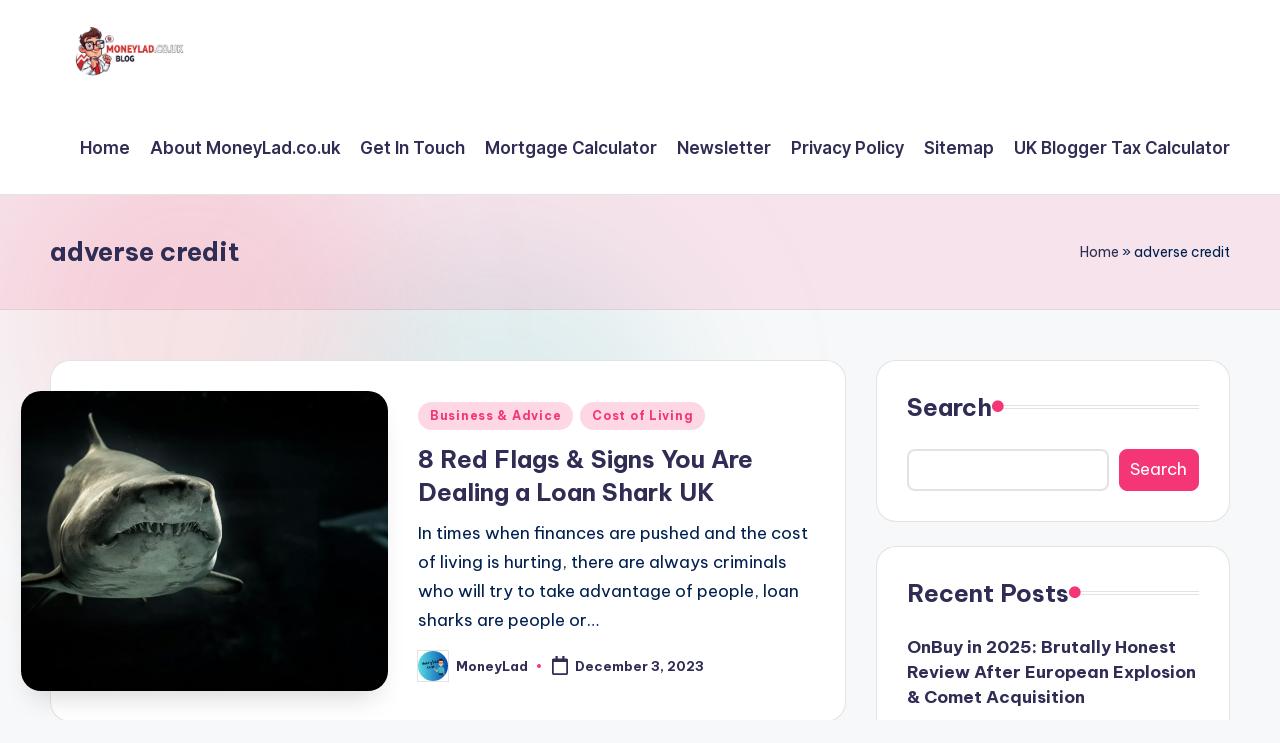

--- FILE ---
content_type: text/html; charset=utf-8
request_url: https://www.google.com/recaptcha/api2/aframe
body_size: 267
content:
<!DOCTYPE HTML><html><head><meta http-equiv="content-type" content="text/html; charset=UTF-8"></head><body><script nonce="N5IluoIhw0Hy2jbXZ6lvXA">/** Anti-fraud and anti-abuse applications only. See google.com/recaptcha */ try{var clients={'sodar':'https://pagead2.googlesyndication.com/pagead/sodar?'};window.addEventListener("message",function(a){try{if(a.source===window.parent){var b=JSON.parse(a.data);var c=clients[b['id']];if(c){var d=document.createElement('img');d.src=c+b['params']+'&rc='+(localStorage.getItem("rc::a")?sessionStorage.getItem("rc::b"):"");window.document.body.appendChild(d);sessionStorage.setItem("rc::e",parseInt(sessionStorage.getItem("rc::e")||0)+1);localStorage.setItem("rc::h",'1770098636382');}}}catch(b){}});window.parent.postMessage("_grecaptcha_ready", "*");}catch(b){}</script></body></html>

--- FILE ---
content_type: text/css
request_url: https://moneylad.co.uk/wp-content/plugins/income_tax/css/btc-styles.css?ver=6.9
body_size: 2003
content:
/* Main Container */
.btc-container {
    max-width: 1200px;
    margin: 30px auto;
    padding: 20px;
    font-family: -apple-system, BlinkMacSystemFont, "Segoe UI", Roboto, Oxygen-Sans, Ubuntu, Cantarell, "Helvetica Neue", sans-serif;
}

/* Header Styles */
.btc-header {
    text-align: center;
    margin-bottom: 30px;
    padding: 20px;
    background: linear-gradient(135deg, #4f46e5, #312e81);
    color: white;
    border-radius: 10px;
}

.btc-logo {
    display: flex;
    align-items: center;
    justify-content: center;
    gap: 15px;
    margin-bottom: 10px;
}

.btc-logo i {
    font-size: 2.5rem;
}

.btc-logo h1 {
    font-size: 2.2rem;
    margin: 0;
}

.btc-tagline {
    font-size: 1.1rem;
    opacity: 0.9;
    max-width: 700px;
    margin: 0 auto;
}

/* Main Content Layout */
.btc-main {
    display: grid;
    grid-template-columns: 2fr 1fr;
    gap: 25px;
}

@media (max-width: 992px) {
    .btc-main {
        grid-template-columns: 1fr;
    }
}

/* Calculator Section */
.btc-calculator-section, 
.btc-historical-section {
    background: white;
    border-radius: 10px;
    box-shadow: 0 5px 15px rgba(0,0,0,0.05);
    padding: 25px;
    margin-bottom: 25px;
}

.btc-calculator-header, 
.btc-historical-header {
    margin-bottom: 25px;
    padding-bottom: 15px;
    border-bottom: 1px solid #e2e8f0;
}

.btc-calculator-header h2, 
.btc-historical-header h2 {
    display: flex;
    align-items: center;
    gap: 10px;
    color: #1e293b;
    margin-top: 0;
}

/* Form Styles */
.btc-form-row {
    display: grid;
    grid-template-columns: 1fr 1fr;
    gap: 20px;
    margin-bottom: 20px;
}

@media (max-width: 768px) {
    .btc-form-row {
        grid-template-columns: 1fr;
    }
}

.btc-form-column {
    background: #f8fafc;
    padding: 20px;
    border-radius: 8px;
    border-left: 4px solid #4f46e5;
}

.btc-form-column h3 {
    display: flex;
    align-items: center;
    gap: 10px;
    color: #1e293b;
    margin-top: 0;
    margin-bottom: 20px;
}

.btc-form-group {
    margin-bottom: 20px;
}

.btc-form-group label {
    display: block;
    margin-bottom: 8px;
    font-weight: 600;
    color: #334155;
}

.btc-input-hint {
    font-size: 13px;
    color: #64748b;
    margin-top: 5px;
}

input[type="number"], select {
    width: 100%;
    padding: 12px 15px;
    border: 1px solid #cbd5e1;
    border-radius: 8px;
    font-size: 16px;
    transition: border 0.3s;
}

input[type="number"]:focus, select:focus {
    border-color: #4f46e5;
    outline: none;
    box-shadow: 0 0 0 3px rgba(79, 70, 229, 0.2);
}

/* Options Section */
.btc-options-section {
    background: #f8fafc;
    padding: 20px;
    border-radius: 8px;
    margin: 25px 0;
    border-left: 4px solid #4f46e5;
}

.btc-options-section h3 {
    display: flex;
    align-items: center;
    gap: 10px;
    margin-top: 0;
    margin-bottom: 20px;
}

.btc-checkbox-group {
    display: flex;
    align-items: center;
    gap: 10px;
    margin-bottom: 10px;
}

.btc-cis-section {
    margin-top: 20px;
    padding-top: 20px;
    border-top: 1px solid #e2e8f0;
}

/* Calculate Button */
.btc-calculate-btn {
    background: #4f46e5;
    color: white;
    border: none;
    padding: 15px 25px;
    border-radius: 8px;
    font-size: 16px;
    font-weight: 600;
    cursor: pointer;
    display: block;
    width: 100%;
    transition: background 0.3s;
    text-align: center;
}

.btc-calculate-btn:hover {
    background: #4338ca;
}

.btc-calculate-btn i {
    margin-right: 10px;
}

/* Results Section */
.btc-results-card {
    background: #f8fafc;
    padding: 20px;
    border-radius: 8px;
    margin-bottom: 20px;
    border-left: 4px solid #4f46e5;
}

.btc-result-row {
    display: flex;
    justify-content: space-between;
    padding: 12px 0;
    border-bottom: 1px solid #e2e8f0;
}

.btc-result-row.btc-total {
    font-weight: 700;
    font-size: 18px;
    border-bottom: none;
    border-top: 2px solid #e2e8f0;
    margin-top: 10px;
    padding-top: 15px;
}

/* Notifications */
.btc-notification {
    padding: 15px;
    border-radius: 8px;
    margin-bottom: 15px;
    display: flex;
    align-items: flex-start;
    gap: 15px;
}

.btc-notification i {
    font-size: 20px;
    margin-top: 3px;
}

.btc-info {
    background: #dbeafe;
    border-left: 4px solid #3b82f6;
    color: #1e40af;
}

.btc-success {
    background: #d1fae5;
    border-left: 4px solid #10b981;
    color: #065f46;
}

.btc-warning {
    background: #fef3c7;
    border-left: 4px solid #f59e0b;
    color: #92400e;
}

/* Historical Section */
.btc-year-tabs {
    display: flex;
    gap: 10px;
    margin-bottom: 20px;
}

.btc-year-tab {
    padding: 10px 20px;
    background: #f1f5f9;
    border-radius: 6px;
    cursor: pointer;
    transition: all 0.3s;
}

.btc-year-tab.active {
    background: #4f46e5;
    color: white;
}

.btc-year-content {
    display: none;
}

.btc-year-content.active {
    display: block;
}

.btc-year-summary {
    background: #f8fafc;
    padding: 20px;
    border-radius: 8px;
    margin-bottom: 20px;
}

.btc-chart-container {
    margin: 25px 0;
}

.btc-chart {
    height: 200px;
    display: flex;
    align-items: flex-end;
    gap: 20px;
    padding: 20px;
    border: 1px solid #e2e8f0;
    border-radius: 8px;
}

.btc-chart-bar {
    flex: 1;
    background: #4f46e5;
    border-radius: 6px 6px 0 0;
    position: relative;
    min-width: 40px;
}

.btc-chart-label {
    position: absolute;
    bottom: -25px;
    left: 0;
    right: 0;
    text-align: center;
    font-size: 14px;
    color: #64748b;
}

.btc-trends {
    background: #f8fafc;
    padding: 20px;
    border-radius: 8px;
    margin-top: 20px;
}

.btc-positive {
    color: #10b981;
    font-weight: 600;
}

/* Sidebar */
.btc-sidebar {
    display: flex;
    flex-direction: column;
    gap: 25px;
}

.btc-sidebar-card {
    background: white;
    border-radius: 10px;
    box-shadow: 0 5px 15px rgba(0,0,0,0.05);
    padding: 25px;
}

.btc-sidebar-card h3 {
    display: flex;
    align-items: center;
    gap: 10px;
    margin-top: 0;
    margin-bottom: 20px;
    color: #1e293b;
}

.btc-deadline-list {
    list-style: none;
    padding: 0;
    margin: 0;
}

.btc-deadline-list li {
    padding: 12px 0;
    border-bottom: 1px solid #e2e8f0;
    display: flex;
    justify-content: space-between;
}

.btc-deadline-list li:last-child {
    border-bottom: none;
}

.btc-date {
    background: #4f46e5;
    color: white;
    padding: 3px 10px;
    border-radius: 20px;
    font-size: 14px;
}

.btc-tips-list, 
.btc-resources-list {
    list-style: none;
    padding: 0;
    margin: 0;
}

.btc-tips-list li, 
.btc-resources-list li {
    padding: 10px 0;
    border-bottom: 1px solid #e2e8f0;
    display: flex;
    align-items: center;
    gap: 10px;
}

.btc-tips-list li:before {
    content: "•";
    color: #4f46e5;
    font-size: 20px;
}

.btc-resources-list li a {
    color: #4f46e5;
    text-decoration: none;
    transition: color 0.3s;
}

.btc-resources-list li a:hover {
    color: #4338ca;
    text-decoration: underline;
}

/* Disclaimer */
.btc-disclaimer {
    margin-top: 40px;
    padding: 15px;
    background: #fffbeb;
    border-radius: 8px;
    border-left: 4px solid #f59e0b;
    font-size: 14px;
}

--- FILE ---
content_type: text/javascript
request_url: https://moneylad.co.uk/wp-content/plugins/income_tax/js/btc-scripts.js?ver=1.0
body_size: 1688
content:
jQuery(document).ready(function($) {
    // Toggle CIS details
    $("#btc-cis-status").change(function() {
        if(this.checked) {
            $("#btc-cis-details").slideDown();
        } else {
            $("#btc-cis-details").slideUp();
        }
    });
    
    // Year tabs functionality
    $(".btc-year-tab").click(function() {
        $(".btc-year-tab").removeClass("active");
        $(this).addClass("active");
        
        const year = $(this).data("year");
        $(".btc-year-content").removeClass("active");
        $(`.btc-year-content[data-year="${year}"]`).addClass("active");
    });
    
    // Calculate tax function
    $("#btc-calculate-tax").click(function() {
        // Get input values
        const adIncome = parseFloat($("#btc-ad-income").val()) || 0;
        const affiliateIncome = parseFloat($("#btc-affiliate-income").val()) || 0;
        const sponsoredIncome = parseFloat($("#btc-sponsored-income").val()) || 0;
        const otherIncome = parseFloat($("#btc-other-income").val()) || 0;
        const totalIncome = adIncome + affiliateIncome + sponsoredIncome + otherIncome;
        
        // Get expenses
        const hosting = parseFloat($("#btc-hosting").val()) || 0;
        const software = parseFloat($("#btc-software").val()) || 0;
        const marketing = parseFloat($("#btc-marketing").val()) || 0;
        const equipment = parseFloat($("#btc-equipment").val()) || 0;
        const otherExpenses = parseFloat($("#btc-other-expenses").val()) || 0;
        const totalExpenses = hosting + software + marketing + equipment + otherExpenses;
        
        // Check trading allowance option
        const useTradingAllowance = $("#btc-trading-allowance").is(":checked");
        const employmentIncome = parseFloat($("#btc-employment-income").val()) || 0;
        
        // CIS calculations
        let cisDeduction = 0;
        if($("#btc-cis-status").is(":checked")) {
            const cisIncome = parseFloat($("#btc-cis-income").val()) || 0;
            const cisRate = parseFloat($("#btc-cis-type").val()) / 100;
            cisDeduction = cisIncome * cisRate;
        }
        
        // Calculate profit
        let profit;
        if (useTradingAllowance && totalIncome > 0) {
            profit = Math.max(0, totalIncome - 1000);
            $("#btc-trading-notification").show();
            $("#btc-result-expenses").text("£1,000 (Trading Allowance)");
        } else {
            profit = totalIncome - totalExpenses;
            $("#btc-trading-notification").hide();
            $("#btc-result-expenses").text("£" + totalExpenses.toFixed(2));
        }
        
        // Display profit
        const profitElement = $("#btc-result-profit");
        if (profit < 0) {
            profitElement.html("<span style=\"color:#ef4444; font-weight:600;\">-£" + Math.abs(profit).toFixed(2) + "</span>");
        } else {
            profitElement.text("£" + profit.toFixed(2));
        }
        
        // Tax calculations
        const personalAllowance = 12570;
        const taxableProfit = Math.max(0, profit);
        const taxableAfterAllowance = Math.max(0, taxableProfit - personalAllowance);
        
        let incomeTax = 0;
        if (taxableAfterAllowance > 0) {
            if (taxableAfterAllowance <= 37700) {
                incomeTax = taxableAfterAllowance * 0.20;
            } else if (taxableAfterAllowance <= 125140) {
                incomeTax = (37700 * 0.20) + ((taxableAfterAllowance - 37700) * 0.40);
            } else {
                incomeTax = (37700 * 0.20) + ((125140 - 37700) * 0.40) + ((taxableAfterAllowance - 125140) * 0.45);
            }
        }
        
        // National Insurance
        let class4NI = 0;
        if (taxableProfit > 12570) {
            if (taxableProfit <= 50270) {
                class4NI = (taxableProfit - 12570) * 0.09;
            } else {
                class4NI = ((50270 - 12570) * 0.09) + ((taxableProfit - 50270) * 0.02);
            }
        }
        
        const class2NI = (taxableProfit > 6725) ? (3.45 * 52) : 0; // £179.40 if above threshold
        
        // Total tax due (minus CIS deductions)
        const totalTax = incomeTax + class4NI + class2NI - cisDeduction;
        
        // Display results
        $("#btc-result-income").text("£" + totalIncome.toFixed(2));
        $("#btc-result-income-tax").text("£" + incomeTax.toFixed(2));
        $("#btc-result-class4").text("£" + class4NI.toFixed(2));
        $("#btc-result-class2").text("£" + class2NI.toFixed(2));
        $("#btc-result-total").text("£" + Math.max(0, totalTax).toFixed(2));
        
        // Handle loss scenario
        if (profit < 0) {
            const lossAmount = Math.abs(profit);
            $("#btc-loss-amount").text(lossAmount.toFixed(2));
            $("#btc-loss-notification").show();
        } else {
            $("#btc-loss-notification").hide();
        }
        
        // Self-assessment notifications
        $("#btc-sa-notification").hide();
        
        if (profit > 1000) {
            $("#btc-sa-notification").show();
        }
        
        // Save calculation to history
        if(btc_ajax.nonce) {
            $.ajax({
                type: 'POST',
                url: btc_ajax.ajax_url,
                data: {
                    action: 'btc_save_calculation',
                    nonce: btc_ajax.nonce,
                    year: $("#btc-tax-year").val(),
                    income: totalIncome,
                    expenses: totalExpenses,
                    profit: profit,
                    tax: totalTax
                },
                success: function(response) {
                    if(response.success) {
                        console.log("Calculation saved to history");
                    }
                }
            });
        }
    });
    
    // Set default values for demo
    $("#btc-ad-income").val(4500);
    $("#btc-affiliate-income").val(3200);
    $("#btc-sponsored-income").val(2800);
    $("#btc-other-income").val(500);
    $("#btc-hosting").val(180);
    $("#btc-software").val(240);
    $("#btc-marketing").val(600);
});